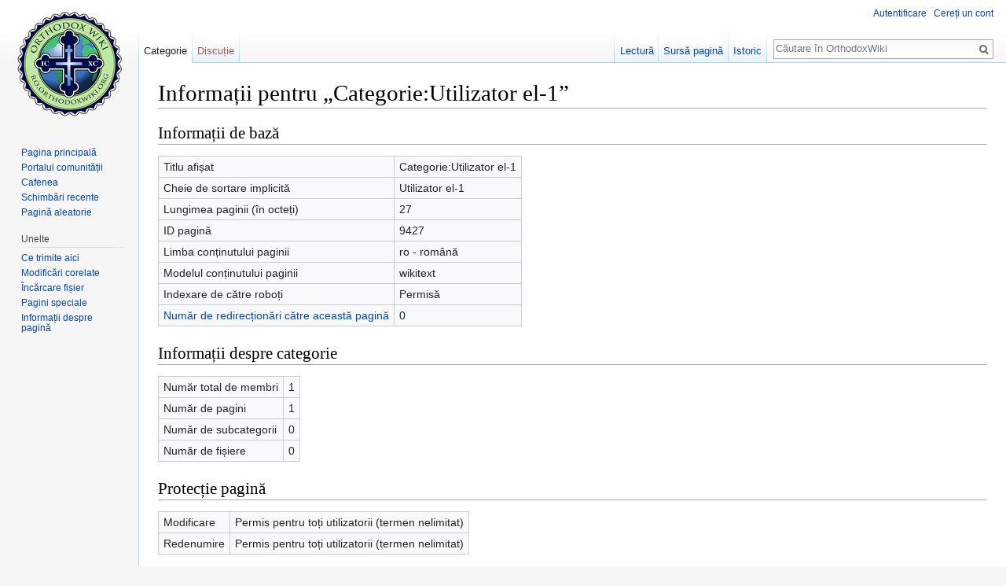

--- FILE ---
content_type: text/html; charset=UTF-8
request_url: https://ro.orthodoxwiki.org/index.php?title=Categorie:Utilizator_el-1&action=info
body_size: 4853
content:
<!DOCTYPE html>
<html class="client-nojs" lang="ro" dir="ltr">
<head>
<meta charset="UTF-8"/>
<title>Informații pentru „Categorie:Utilizator el-1” - OrthodoxWiki</title>
<script>document.documentElement.className = document.documentElement.className.replace( /(^|\s)client-nojs(\s|$)/, "$1client-js$2" );</script>
<script>(window.RLQ=window.RLQ||[]).push(function(){mw.config.set({"wgCanonicalNamespace":"Category","wgCanonicalSpecialPageName":false,"wgNamespaceNumber":14,"wgPageName":"Categorie:Utilizator_el-1","wgTitle":"Utilizator el-1","wgCurRevisionId":39973,"wgRevisionId":0,"wgArticleId":9427,"wgIsArticle":false,"wgIsRedirect":false,"wgAction":"info","wgUserName":null,"wgUserGroups":["*"],"wgCategories":[],"wgBreakFrames":true,"wgPageContentLanguage":"ro","wgPageContentModel":"wikitext","wgSeparatorTransformTable":[",\t.",".\t,"],"wgDigitTransformTable":["",""],"wgDefaultDateFormat":"dmy","wgMonthNames":["","ianuarie","februarie","martie","aprilie","mai","iunie","iulie","august","septembrie","octombrie","noiembrie","decembrie"],"wgMonthNamesShort":["","ian","feb","mar","apr","mai","iun","iul","aug","sept","oct","nov","dec"],"wgRelevantPageName":"Categorie:Utilizator_el-1","wgRelevantArticleId":9427,"wgRequestId":"15f92edc73554425a842b8c9","wgIsProbablyEditable":false,"wgRelevantPageIsProbablyEditable":false,"wgRestrictionEdit":[],"wgRestrictionMove":[],"wgWikiEditorEnabledModules":{"toolbar":true,"preview":true,"publish":true},"wgPreferredVariant":"ro","wgMFExpandAllSectionsUserOption":false,"wgMFDisplayWikibaseDescriptions":{"search":false,"nearby":false,"watchlist":false,"tagline":false}});mw.loader.state({"site.styles":"ready","noscript":"ready","user.styles":"ready","user":"ready","user.options":"loading","user.tokens":"loading","mediawiki.legacy.shared":"ready","mediawiki.legacy.commonPrint":"ready","mediawiki.sectionAnchor":"ready","mediawiki.skinning.interface":"ready","skins.vector.styles":"ready"});mw.loader.implement("user.options@0mkdjxc",function($,jQuery,require,module){mw.user.options.set({"variant":"ro"});});mw.loader.implement("user.tokens@1i29mvf",function ( $, jQuery, require, module ) {
mw.user.tokens.set({"editToken":"+\\","patrolToken":"+\\","watchToken":"+\\","csrfToken":"+\\"});/*@nomin*/

});mw.loader.load(["site","mediawiki.page.startup","mediawiki.user","mediawiki.hidpi","mediawiki.page.ready","mediawiki.searchSuggest","ext.CustomCSS","skins.vector.js"]);});</script>
<link rel="stylesheet" href="/load.php?debug=false&amp;lang=ro&amp;modules=mediawiki.legacy.commonPrint%2Cshared%7Cmediawiki.sectionAnchor%7Cmediawiki.skinning.interface%7Cskins.vector.styles&amp;only=styles&amp;skin=vector"/>
<script async="" src="/load.php?debug=false&amp;lang=ro&amp;modules=startup&amp;only=scripts&amp;skin=vector"></script>
<meta name="ResourceLoaderDynamicStyles" content=""/>
<meta name="generator" content="MediaWiki 1.30.0"/>
<meta name="robots" content="noindex,nofollow"/>
<link rel="shortcut icon" href="/assets/favicon.ico"/>
<link rel="search" type="application/opensearchdescription+xml" href="/opensearch_desc.php" title="OrthodoxWiki (ro)"/>
<link rel="EditURI" type="application/rsd+xml" href="https://ro.orthodoxwiki.org/api.php?action=rsd"/>
<link rel="license" href="/OrthodoxWiki:Copyrights"/>
<link rel="alternate" type="application/atom+xml" title="OrthodoxWiki Abonare Atom" href="/index.php?title=Special:Schimb%C4%83ri_recente&amp;feed=atom"/>
<!--[if lt IE 9]><script src="/resources/lib/html5shiv/html5shiv.min.js"></script><![endif]-->
</head>
<body class="mediawiki ltr sitedir-ltr mw-hide-empty-elt ns-14 ns-subject page-Categorie_Utilizator_el-1 rootpage-Categorie_Utilizator_el-1 skin-vector action-info">		<div id="mw-page-base" class="noprint"></div>
		<div id="mw-head-base" class="noprint"></div>
		<div id="content" class="mw-body" role="main">
			<a id="top"></a>

						<div class="mw-indicators mw-body-content">
</div>
			<h1 id="firstHeading" class="firstHeading" lang="ro">Informații pentru „Categorie:Utilizator el-1”</h1>
									<div id="bodyContent" class="mw-body-content">
								<div id="contentSub"></div>
												<div id="jump-to-nav" class="mw-jump">
					Salt la:					<a href="#mw-head">navigare</a>, 					<a href="#p-search">căutare</a>
				</div>
				<div id="mw-content-text"><style>.mw-hiddenCategoriesExplanation { display: none; }</style>
<style>.mw-templatesUsedExplanation { display: none; }</style>
<h2 id="mw-pageinfo-header-basic"><span class="mw-headline" id="Informa.C8.9Bii_de_baz.C4.83">Informații de bază</span></h2>
<table class="wikitable mw-page-info">
<tr id="mw-pageinfo-display-title"><td style="vertical-align: top;">Titlu afișat</td><td>Categorie:Utilizator el-1</td></tr>
<tr id="mw-pageinfo-default-sort"><td style="vertical-align: top;">Cheie de sortare implicită</td><td>Utilizator el-1</td></tr>
<tr id="mw-pageinfo-length"><td style="vertical-align: top;">Lungimea paginii (în octeți)</td><td>27</td></tr>
<tr id="mw-pageinfo-article-id"><td style="vertical-align: top;">ID pagină</td><td>9427</td></tr>
<tr><td style="vertical-align: top;">Limba conținutului paginii</td><td>ro - română</td></tr>
<tr id="mw-pageinfo-content-model"><td style="vertical-align: top;">Modelul conținutului paginii</td><td>wikitext</td></tr>
<tr id="mw-pageinfo-robot-policy"><td style="vertical-align: top;">Indexare de către roboți</td><td>Permisă</td></tr>
<tr><td style="vertical-align: top;"><a href="/index.php?title=Special:Ce_se_leag%C4%83_aici/Categorie:Utilizator_el-1&amp;hidelinks=1&amp;hidetrans=1" title="Special:Ce se leagă aici/Categorie:Utilizator el-1">Număr de redirecționări către această pagină</a></td><td>0</td></tr>
</table>
<h2 id="mw-pageinfo-category-info"><span class="mw-headline" id="Informa.C8.9Bii_despre_categorie">Informații despre categorie</span></h2>
<table class="wikitable mw-page-info">
<tr id="mw-pageinfo-category-total"><td style="vertical-align: top;">Număr total de membri</td><td>1</td></tr>
<tr id="mw-pageinfo-category-pages"><td style="vertical-align: top;">Număr de pagini</td><td>1</td></tr>
<tr id="mw-pageinfo-category-subcats"><td style="vertical-align: top;">Număr de subcategorii</td><td>0</td></tr>
<tr id="mw-pageinfo-category-files"><td style="vertical-align: top;">Număr de fișiere</td><td>0</td></tr>
</table>
<h2 id="mw-pageinfo-header-restrictions"><span class="mw-headline" id="Protec.C8.9Bie_pagin.C4.83">Protecție pagină</span></h2>
<table class="wikitable mw-page-info">
<tr id="mw-restriction-edit"><td style="vertical-align: top;">Modificare</td><td>Permis pentru toți utilizatorii (termen nelimitat)</td></tr>
<tr id="mw-restriction-move"><td style="vertical-align: top;">Redenumire</td><td>Permis pentru toți utilizatorii (termen nelimitat)</td></tr>
</table>
<h2 id="mw-pageinfo-header-edits"><span class="mw-headline" id="Istoric_modific.C4.83ri">Istoric modificări</span></h2>
<table class="wikitable mw-page-info">
<tr id="mw-pageinfo-firstuser"><td style="vertical-align: top;">Creatorul paginii</td><td><a href="/Utilizator:Nick15" class="mw-userlink" title="Utilizator:Nick15"><bdi>Nick15</bdi></a> <span class="mw-usertoollinks">(<a href="/Discu%C8%9Bie_Utilizator:Nick15" class="mw-usertoollinks-talk" title="Discuție Utilizator:Nick15">Discuție</a> | <a href="/Special:Contribu%C8%9Bii/Nick15" class="mw-usertoollinks-contribs" title="Special:Contribuții/Nick15">contribuții</a>)</span></td></tr>
<tr id="mw-pageinfo-firsttime"><td style="vertical-align: top;">Data creării paginii</td><td><a href="/index.php?title=Categorie:Utilizator_el-1&amp;oldid=39973" title="Categorie:Utilizator el-1">6 septembrie 2014 10:12</a></td></tr>
<tr id="mw-pageinfo-lastuser"><td style="vertical-align: top;">Cel mai recent editor</td><td><a href="/Utilizator:Nick15" class="mw-userlink" title="Utilizator:Nick15"><bdi>Nick15</bdi></a> <span class="mw-usertoollinks">(<a href="/Discu%C8%9Bie_Utilizator:Nick15" class="mw-usertoollinks-talk" title="Discuție Utilizator:Nick15">Discuție</a> | <a href="/Special:Contribu%C8%9Bii/Nick15" class="mw-usertoollinks-contribs" title="Special:Contribuții/Nick15">contribuții</a>)</span></td></tr>
<tr id="mw-pageinfo-lasttime"><td style="vertical-align: top;">Data ultimei modificări</td><td><a href="/index.php?title=Categorie:Utilizator_el-1&amp;oldid=39973" title="Categorie:Utilizator el-1">6 septembrie 2014 10:12</a></td></tr>
<tr id="mw-pageinfo-edits"><td style="vertical-align: top;">Număr total de modificări</td><td>1</td></tr>
<tr id="mw-pageinfo-authors"><td style="vertical-align: top;">Număr total de autori distincți</td><td>1</td></tr>
<tr id="mw-pageinfo-recent-edits"><td style="vertical-align: top;">Număr de modificări recente (în ultima perioadă de 90 de zile)</td><td>0</td></tr>
<tr id="mw-pageinfo-recent-authors"><td style="vertical-align: top;">Număr de autori distincți recenți</td><td>0</td></tr>
</table>
</div>					<div class="printfooter">
						Adus de la „<a dir="ltr" href="https://ro.orthodoxwiki.org/Categorie:Utilizator_el-1">https://ro.orthodoxwiki.org/Categorie:Utilizator_el-1</a>”					</div>
				<div id="catlinks" class="catlinks catlinks-allhidden" data-mw="interface"></div>				<div class="visualClear"></div>
							</div>
		</div>
		<div id="mw-navigation">
			<h2>Meniu de navigare</h2>

			<div id="mw-head">
									<div id="p-personal" role="navigation" class="" aria-labelledby="p-personal-label">
						<h3 id="p-personal-label">Unelte personale</h3>
						<ul>
							<li id="pt-login"><a href="/index.php?title=Special:Autentificare&amp;returnto=Categorie%3AUtilizator+el-1&amp;returntoquery=action%3Dinfo" title="Sunteți încurajat să vă autentificați, deși acest lucru nu este obligatoriu. [o]" accesskey="o">Autentificare</a></li><li id="pt-createaccount"><a href="/Special:Cerere_cont" title="Vă încurajăm să vă creați un cont și să vă autentificați; totuși, nu este obligatoriu">Cereți un cont</a></li>						</ul>
					</div>
									<div id="left-navigation">
										<div id="p-namespaces" role="navigation" class="vectorTabs" aria-labelledby="p-namespaces-label">
						<h3 id="p-namespaces-label">Spații de nume</h3>
						<ul>
														<li id="ca-nstab-category" class="selected"><span><a href="/Categorie:Utilizator_el-1" title="Vezi categoria [c]" accesskey="c">Categorie</a></span></li>
							<li id="ca-talk" class="new"><span><a href="/index.php?title=Discu%C8%9Bie_Categorie:Utilizator_el-1&amp;action=edit&amp;redlink=1" rel="discussion" title="Discuții despre această pagină [t]" accesskey="t">Discuție</a></span></li>
						</ul>
					</div>
										<div id="p-variants" role="navigation" class="vectorMenu emptyPortlet" aria-labelledby="p-variants-label">
												<h3 id="p-variants-label">
							<span>Variante</span>
						</h3>

						<div class="menu">
							<ul>
															</ul>
						</div>
					</div>
									</div>
				<div id="right-navigation">
										<div id="p-views" role="navigation" class="vectorTabs" aria-labelledby="p-views-label">
						<h3 id="p-views-label">Vizualizări</h3>
						<ul>
														<li id="ca-view"><span><a href="/Categorie:Utilizator_el-1">Lectură</a></span></li>
							<li id="ca-viewsource"><span><a href="/index.php?title=Categorie:Utilizator_el-1&amp;action=edit" title="Această pagină este protejată. Puteți vizualiza doar codul sursă [e]" accesskey="e">Sursă pagină</a></span></li>
							<li id="ca-history" class="collapsible"><span><a href="/index.php?title=Categorie:Utilizator_el-1&amp;action=history" title="Versiunile anterioare ale paginii și autorii lor. [h]" accesskey="h">Istoric</a></span></li>
						</ul>
					</div>
										<div id="p-cactions" role="navigation" class="vectorMenu emptyPortlet" aria-labelledby="p-cactions-label">
						<h3 id="p-cactions-label"><span>Mai mult</span></h3>

						<div class="menu">
							<ul>
															</ul>
						</div>
					</div>
										<div id="p-search" role="search">
						<h3>
							<label for="searchInput">Căutare</label>
						</h3>

						<form action="/index.php" id="searchform">
							<div id="simpleSearch">
							<input type="search" name="search" placeholder="Căutare în OrthodoxWiki" title="Căutare în OrthodoxWiki [f]" accesskey="f" id="searchInput"/><input type="hidden" value="Special:Căutare" name="title"/><input type="submit" name="fulltext" value="Căutare" title="Caută în pagini pentru acest text" id="mw-searchButton" class="searchButton mw-fallbackSearchButton"/><input type="submit" name="go" value="Du-te" title="Deschide pagina cu acest nume, dacă există" id="searchButton" class="searchButton"/>							</div>
						</form>
					</div>
									</div>
			</div>
			<div id="mw-panel">
				<div id="p-logo" role="banner"><a class="mw-wiki-logo" href="/Pagina_principal%C4%83"  title="Pagina principală"></a></div>
						<div class="portal" role="navigation" id='p-navigation' aria-labelledby='p-navigation-label'>
			<h3 id='p-navigation-label'>Navigare</h3>

			<div class="body">
									<ul>
						<li id="n-mainpage"><a href="/Pagina_principal%C4%83" title="Vedeți pagina principală [z]" accesskey="z">Pagina principală</a></li><li id="n-portal"><a href="/OrthodoxWiki:Portal_Comunitate" title="Despre proiect, ce puteți face, unde găsiți soluții.">Portalul comunității</a></li><li id="n-Cafenea"><a href="/OrthodoxWiki:Cafenea">Cafenea</a></li><li id="n-recentchanges"><a href="/Special:Schimb%C4%83ri_recente" title="Lista ultimelor schimbări realizate în acest wiki [r]" accesskey="r">Schimbări recente</a></li><li id="n-randompage"><a href="/Special:Aleatoriu" title="Afișează o pagină aleatoare [x]" accesskey="x">Pagină aleatorie</a></li>					</ul>
							</div>
		</div>
			<div class="portal" role="navigation" id='p-tb' aria-labelledby='p-tb-label'>
			<h3 id='p-tb-label'>Unelte</h3>

			<div class="body">
									<ul>
						<li id="t-whatlinkshere"><a href="/Special:Ce_se_leag%C4%83_aici/Categorie:Utilizator_el-1" title="Lista tuturor paginilor wiki care conduc spre această pagină [j]" accesskey="j">Ce trimite aici</a></li><li id="t-recentchangeslinked"><a href="/Special:Modific%C4%83ri_corelate/Categorie:Utilizator_el-1" rel="nofollow" title="Schimbări recente în legătură cu această pagină [k]" accesskey="k">Modificări corelate</a></li><li id="t-upload"><a href="https://commons.orthodoxwiki.org/Special:Upload" title="Încărcare fișiere [u]" accesskey="u">Încărcare fișier</a></li><li id="t-specialpages"><a href="/Special:Pagini_speciale" title="Lista tuturor paginilor speciale [q]" accesskey="q">Pagini speciale</a></li><li id="t-info"><a href="/index.php?title=Categorie:Utilizator_el-1&amp;action=info" title="Mai multe informații despre această pagină">Informații despre pagină</a></li>					</ul>
							</div>
		</div>
				</div>
		</div>
		<div id="footer" role="contentinfo">
							<ul id="footer-info">
											<li id="footer-info-viewcount">Pagina a fost accesată de 1.770 de ori.</li>
									</ul>
							<ul id="footer-places">
											<li id="footer-places-privacy"><a href="/OrthodoxWiki:Politica_de_confiden%C8%9Bialitate" title="OrthodoxWiki:Politica de confidențialitate">Politica de confidențialitate</a></li>
											<li id="footer-places-about"><a href="/OrthodoxWiki:Despre" title="OrthodoxWiki:Despre">Despre OrthodoxWiki</a></li>
											<li id="footer-places-disclaimer"><a href="/OrthodoxWiki:Termeni" title="OrthodoxWiki:Termeni">Termeni</a></li>
											<li id="footer-places-mobileview"><a href="https://ro.orthodoxwiki.org/index.php?title=Categorie:Utilizator_el-1&amp;action=info&amp;mobileaction=toggle_view_mobile" class="noprint stopMobileRedirectToggle">Versiune mobilă</a></li>
									</ul>
										<ul id="footer-icons" class="noprint">
											<li id="footer-copyrightico">
							<a href="https://orthodoxwiki.org/OrthodoxWiki:Copyrights"><img src="/assets/licenses.png" alt="GFDL / CC by-sa" width="88" height="31"/></a>						</li>
									</ul>
						<div style="clear:both"></div>
		</div>
		<script>
  (function(i,s,o,g,r,a,m){i['GoogleAnalyticsObject']=r;i[r]=i[r]||function(){
  (i[r].q=i[r].q||[]).push(arguments)},i[r].l=1*new Date();a=s.createElement(o),
  m=s.getElementsByTagName(o)[0];a.async=1;a.src=g;m.parentNode.insertBefore(a,m)
  })(window,document,'script','//www.google-analytics.com/analytics.js','ga');

  ga('create', 'UA-925103-1', 'auto');
  ga('set', 'anonymizeIp', true);
  ga('send', 'pageview');

</script>
<script>(window.RLQ=window.RLQ||[]).push(function(){mw.config.set({"wgBackendResponseTime":27});});</script>
	</body>
</html>
